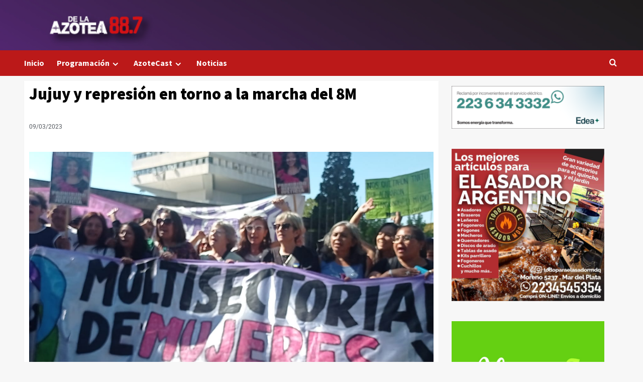

--- FILE ---
content_type: text/html; charset=UTF-8
request_url: http://www.radiodelaazotea.com.ar/destacadas/jujuy-y-represion-en-torno-a-la-marcha-del-8m/
body_size: 77265
content:
<!doctype html>
<html lang="es">

<head>
    <meta charset="UTF-8">
    <meta name="viewport" content="width=device-width, initial-scale=1">
    <link rel="profile" href="http://gmpg.org/xfn/11">
    <title>Radio De la Azotea &#x2d; Jujuy y represión en torno a la marcha del 8M</title>

<!-- The SEO Framework por Sybre Waaijer -->
<meta name="robots" content="max-snippet:-1,max-image-preview:standard,max-video-preview:-1" />
<link rel="canonical" href="http://www.radiodelaazotea.com.ar/destacadas/jujuy-y-represion-en-torno-a-la-marcha-del-8m/" />
<meta name="description" content="En &ldquo;La Revoluci&oacute;n de la Ma&ntilde;ana&rdquo; entrevistamos a Natalia Aramayo, comunicadora, prensa de la multisectorial de la mujer en Jujuy, y a Marcia Baranovsky&#8230;" />
<meta property="og:type" content="article" />
<meta property="og:locale" content="es_ES" />
<meta property="og:site_name" content="Radio De la Azotea" />
<meta property="og:title" content="Jujuy y represión en torno a la marcha del 8M" />
<meta property="og:description" content="En &ldquo;La Revoluci&oacute;n de la Ma&ntilde;ana&rdquo; entrevistamos a Natalia Aramayo, comunicadora, prensa de la multisectorial de la mujer en Jujuy, y a Marcia Baranovsky, referenta del Movimiento de mujeres de Jujuy y&#8230;" />
<meta property="og:url" content="http://www.radiodelaazotea.com.ar/destacadas/jujuy-y-represion-en-torno-a-la-marcha-del-8m/" />
<meta property="og:image" content="http://www.radiodelaazotea.com.ar/wp-content/uploads/2023/03/WhatsApp-Image-2023-03-09-at-11.22.07.jpeg" />
<meta property="og:image:width" content="1280" />
<meta property="og:image:height" content="720" />
<meta property="article:published_time" content="2023-03-09T20:00:56+00:00" />
<meta property="article:modified_time" content="2023-03-09T21:23:11+00:00" />
<meta property="article:author" content="https://www.facebook.com/de.laazotea" />
<meta property="article:publisher" content="https://www.facebook.com/de.laazotea" />
<meta name="twitter:card" content="summary_large_image" />
<meta name="twitter:site" content="@radiodelaazotea" />
<meta name="twitter:creator" content="@radiodelaazotea" />
<meta name="twitter:title" content="Jujuy y represión en torno a la marcha del 8M" />
<meta name="twitter:description" content="En &ldquo;La Revoluci&oacute;n de la Ma&ntilde;ana&rdquo; entrevistamos a Natalia Aramayo, comunicadora, prensa de la multisectorial de la mujer en Jujuy, y a Marcia Baranovsky, referenta del Movimiento de mujeres de Jujuy y&#8230;" />
<meta name="twitter:image" content="http://www.radiodelaazotea.com.ar/wp-content/uploads/2023/03/WhatsApp-Image-2023-03-09-at-11.22.07.jpeg" />
<script type="application/ld+json">{"@context":"https://schema.org","@graph":[{"@type":"WebSite","@id":"http://www.radiodelaazotea.com.ar/#/schema/WebSite","url":"http://www.radiodelaazotea.com.ar/","name":"Radio De la Azotea","description":"Comunicación Participativa","inLanguage":"es","potentialAction":{"@type":"SearchAction","target":{"@type":"EntryPoint","urlTemplate":"http://www.radiodelaazotea.com.ar/search/{search_term_string}/"},"query-input":"required name=search_term_string"},"publisher":{"@type":"Organization","@id":"http://www.radiodelaazotea.com.ar/#/schema/Organization","name":"Radio De la Azotea","url":"http://www.radiodelaazotea.com.ar/","logo":{"@type":"ImageObject","url":"http://www.radiodelaazotea.com.ar/wp-content/uploads/2015/05/cropped-favicon.png","contentUrl":"http://www.radiodelaazotea.com.ar/wp-content/uploads/2015/05/cropped-favicon.png","width":512,"height":512,"contentSize":"2883"}}},{"@type":"WebPage","@id":"http://www.radiodelaazotea.com.ar/destacadas/jujuy-y-represion-en-torno-a-la-marcha-del-8m/","url":"http://www.radiodelaazotea.com.ar/destacadas/jujuy-y-represion-en-torno-a-la-marcha-del-8m/","name":"Radio De la Azotea &#x2d; Jujuy y represión en torno a la marcha del 8M","description":"En &ldquo;La Revoluci&oacute;n de la Ma&ntilde;ana&rdquo; entrevistamos a Natalia Aramayo, comunicadora, prensa de la multisectorial de la mujer en Jujuy, y a Marcia Baranovsky&#8230;","inLanguage":"es","isPartOf":{"@id":"http://www.radiodelaazotea.com.ar/#/schema/WebSite"},"breadcrumb":{"@type":"BreadcrumbList","@id":"http://www.radiodelaazotea.com.ar/#/schema/BreadcrumbList","itemListElement":[{"@type":"ListItem","position":1,"item":"http://www.radiodelaazotea.com.ar/","name":"Radio De la Azotea"},{"@type":"ListItem","position":2,"item":"http://www.radiodelaazotea.com.ar/categoria/destacadas/","name":"Categoría: Destacadas"},{"@type":"ListItem","position":3,"name":"Jujuy y represión en torno a la marcha del 8M"}]},"potentialAction":{"@type":"ReadAction","target":"http://www.radiodelaazotea.com.ar/destacadas/jujuy-y-represion-en-torno-a-la-marcha-del-8m/"},"datePublished":"2023-03-09T20:00:56+00:00","dateModified":"2023-03-09T21:23:11+00:00","author":{"@type":"Person","@id":"http://www.radiodelaazotea.com.ar/#/schema/Person/155819cfbe0a122ab778158b78022a1a","name":"De la Azotea"}}]}</script>
<!-- / The SEO Framework por Sybre Waaijer | 5.44ms meta | 0.15ms boot -->

<link rel='dns-prefetch' href='//cdn.jsdelivr.net' />
<link rel='dns-prefetch' href='//fonts.googleapis.com' />
<link rel="alternate" type="application/rss+xml" title="Radio De La Azotea &raquo; Feed" href="http://www.radiodelaazotea.com.ar/feed/" />
<link rel="alternate" type="application/rss+xml" title="Radio De La Azotea &raquo; Feed de los comentarios" href="http://www.radiodelaazotea.com.ar/comments/feed/" />
<link rel="alternate" title="oEmbed (JSON)" type="application/json+oembed" href="http://www.radiodelaazotea.com.ar/wp-json/oembed/1.0/embed?url=http%3A%2F%2Fwww.radiodelaazotea.com.ar%2Fdestacadas%2Fjujuy-y-represion-en-torno-a-la-marcha-del-8m%2F" />
<link rel="alternate" title="oEmbed (XML)" type="text/xml+oembed" href="http://www.radiodelaazotea.com.ar/wp-json/oembed/1.0/embed?url=http%3A%2F%2Fwww.radiodelaazotea.com.ar%2Fdestacadas%2Fjujuy-y-represion-en-torno-a-la-marcha-del-8m%2F&#038;format=xml" />
<style id='wp-img-auto-sizes-contain-inline-css' type='text/css'>
img:is([sizes=auto i],[sizes^="auto," i]){contain-intrinsic-size:3000px 1500px}
/*# sourceURL=wp-img-auto-sizes-contain-inline-css */
</style>
<link rel='stylesheet' id='blockspare-frontend-block-style-css-css' href='http://www.radiodelaazotea.com.ar/wp-content/plugins/blockspare/dist/style-blocks.css?ver=6.9' type='text/css' media='all' />
<link rel='stylesheet' id='latest-posts-block-fontawesome-front-css' href='http://www.radiodelaazotea.com.ar/wp-content/plugins/latest-posts-block-lite/src/assets/fontawesome/css/all.css?ver=1733924045' type='text/css' media='all' />
<link rel='stylesheet' id='latest-posts-block-frontend-block-style-css-css' href='http://www.radiodelaazotea.com.ar/wp-content/plugins/latest-posts-block-lite/dist/blocks.style.build.css?ver=6.9' type='text/css' media='all' />
<link rel='stylesheet' id='magic-content-box-blocks-fontawesome-front-css' href='http://www.radiodelaazotea.com.ar/wp-content/plugins/magic-content-box-lite/src/assets/fontawesome/css/all.css?ver=1733924059' type='text/css' media='all' />
<link rel='stylesheet' id='magic-content-box-frontend-block-style-css-css' href='http://www.radiodelaazotea.com.ar/wp-content/plugins/magic-content-box-lite/dist/blocks.style.build.css?ver=6.9' type='text/css' media='all' />
<style id='wp-emoji-styles-inline-css' type='text/css'>

	img.wp-smiley, img.emoji {
		display: inline !important;
		border: none !important;
		box-shadow: none !important;
		height: 1em !important;
		width: 1em !important;
		margin: 0 0.07em !important;
		vertical-align: -0.1em !important;
		background: none !important;
		padding: 0 !important;
	}
/*# sourceURL=wp-emoji-styles-inline-css */
</style>
<link rel='stylesheet' id='wp-block-library-css' href='http://www.radiodelaazotea.com.ar/wp-includes/css/dist/block-library/style.min.css?ver=6.9' type='text/css' media='all' />
<style id='wp-block-audio-inline-css' type='text/css'>
.wp-block-audio{box-sizing:border-box}.wp-block-audio :where(figcaption){margin-bottom:1em;margin-top:.5em}.wp-block-audio audio{min-width:300px;width:100%}
/*# sourceURL=http://www.radiodelaazotea.com.ar/wp-includes/blocks/audio/style.min.css */
</style>
<style id='wp-block-audio-theme-inline-css' type='text/css'>
.wp-block-audio :where(figcaption){color:#555;font-size:13px;text-align:center}.is-dark-theme .wp-block-audio :where(figcaption){color:#ffffffa6}.wp-block-audio{margin:0 0 1em}
/*# sourceURL=http://www.radiodelaazotea.com.ar/wp-includes/blocks/audio/theme.min.css */
</style>
<style id='wp-block-paragraph-inline-css' type='text/css'>
.is-small-text{font-size:.875em}.is-regular-text{font-size:1em}.is-large-text{font-size:2.25em}.is-larger-text{font-size:3em}.has-drop-cap:not(:focus):first-letter{float:left;font-size:8.4em;font-style:normal;font-weight:100;line-height:.68;margin:.05em .1em 0 0;text-transform:uppercase}body.rtl .has-drop-cap:not(:focus):first-letter{float:none;margin-left:.1em}p.has-drop-cap.has-background{overflow:hidden}:root :where(p.has-background){padding:1.25em 2.375em}:where(p.has-text-color:not(.has-link-color)) a{color:inherit}p.has-text-align-left[style*="writing-mode:vertical-lr"],p.has-text-align-right[style*="writing-mode:vertical-rl"]{rotate:180deg}
/*# sourceURL=http://www.radiodelaazotea.com.ar/wp-includes/blocks/paragraph/style.min.css */
</style>
<style id='global-styles-inline-css' type='text/css'>
:root{--wp--preset--aspect-ratio--square: 1;--wp--preset--aspect-ratio--4-3: 4/3;--wp--preset--aspect-ratio--3-4: 3/4;--wp--preset--aspect-ratio--3-2: 3/2;--wp--preset--aspect-ratio--2-3: 2/3;--wp--preset--aspect-ratio--16-9: 16/9;--wp--preset--aspect-ratio--9-16: 9/16;--wp--preset--color--black: #000000;--wp--preset--color--cyan-bluish-gray: #abb8c3;--wp--preset--color--white: #ffffff;--wp--preset--color--pale-pink: #f78da7;--wp--preset--color--vivid-red: #cf2e2e;--wp--preset--color--luminous-vivid-orange: #ff6900;--wp--preset--color--luminous-vivid-amber: #fcb900;--wp--preset--color--light-green-cyan: #7bdcb5;--wp--preset--color--vivid-green-cyan: #00d084;--wp--preset--color--pale-cyan-blue: #8ed1fc;--wp--preset--color--vivid-cyan-blue: #0693e3;--wp--preset--color--vivid-purple: #9b51e0;--wp--preset--gradient--vivid-cyan-blue-to-vivid-purple: linear-gradient(135deg,rgb(6,147,227) 0%,rgb(155,81,224) 100%);--wp--preset--gradient--light-green-cyan-to-vivid-green-cyan: linear-gradient(135deg,rgb(122,220,180) 0%,rgb(0,208,130) 100%);--wp--preset--gradient--luminous-vivid-amber-to-luminous-vivid-orange: linear-gradient(135deg,rgb(252,185,0) 0%,rgb(255,105,0) 100%);--wp--preset--gradient--luminous-vivid-orange-to-vivid-red: linear-gradient(135deg,rgb(255,105,0) 0%,rgb(207,46,46) 100%);--wp--preset--gradient--very-light-gray-to-cyan-bluish-gray: linear-gradient(135deg,rgb(238,238,238) 0%,rgb(169,184,195) 100%);--wp--preset--gradient--cool-to-warm-spectrum: linear-gradient(135deg,rgb(74,234,220) 0%,rgb(151,120,209) 20%,rgb(207,42,186) 40%,rgb(238,44,130) 60%,rgb(251,105,98) 80%,rgb(254,248,76) 100%);--wp--preset--gradient--blush-light-purple: linear-gradient(135deg,rgb(255,206,236) 0%,rgb(152,150,240) 100%);--wp--preset--gradient--blush-bordeaux: linear-gradient(135deg,rgb(254,205,165) 0%,rgb(254,45,45) 50%,rgb(107,0,62) 100%);--wp--preset--gradient--luminous-dusk: linear-gradient(135deg,rgb(255,203,112) 0%,rgb(199,81,192) 50%,rgb(65,88,208) 100%);--wp--preset--gradient--pale-ocean: linear-gradient(135deg,rgb(255,245,203) 0%,rgb(182,227,212) 50%,rgb(51,167,181) 100%);--wp--preset--gradient--electric-grass: linear-gradient(135deg,rgb(202,248,128) 0%,rgb(113,206,126) 100%);--wp--preset--gradient--midnight: linear-gradient(135deg,rgb(2,3,129) 0%,rgb(40,116,252) 100%);--wp--preset--font-size--small: 13px;--wp--preset--font-size--medium: 20px;--wp--preset--font-size--large: 36px;--wp--preset--font-size--x-large: 42px;--wp--preset--spacing--20: 0.44rem;--wp--preset--spacing--30: 0.67rem;--wp--preset--spacing--40: 1rem;--wp--preset--spacing--50: 1.5rem;--wp--preset--spacing--60: 2.25rem;--wp--preset--spacing--70: 3.38rem;--wp--preset--spacing--80: 5.06rem;--wp--preset--shadow--natural: 6px 6px 9px rgba(0, 0, 0, 0.2);--wp--preset--shadow--deep: 12px 12px 50px rgba(0, 0, 0, 0.4);--wp--preset--shadow--sharp: 6px 6px 0px rgba(0, 0, 0, 0.2);--wp--preset--shadow--outlined: 6px 6px 0px -3px rgb(255, 255, 255), 6px 6px rgb(0, 0, 0);--wp--preset--shadow--crisp: 6px 6px 0px rgb(0, 0, 0);}:root { --wp--style--global--content-size: 740px;--wp--style--global--wide-size: 1200px; }:where(body) { margin: 0; }.wp-site-blocks > .alignleft { float: left; margin-right: 2em; }.wp-site-blocks > .alignright { float: right; margin-left: 2em; }.wp-site-blocks > .aligncenter { justify-content: center; margin-left: auto; margin-right: auto; }:where(.wp-site-blocks) > * { margin-block-start: 24px; margin-block-end: 0; }:where(.wp-site-blocks) > :first-child { margin-block-start: 0; }:where(.wp-site-blocks) > :last-child { margin-block-end: 0; }:root { --wp--style--block-gap: 24px; }:root :where(.is-layout-flow) > :first-child{margin-block-start: 0;}:root :where(.is-layout-flow) > :last-child{margin-block-end: 0;}:root :where(.is-layout-flow) > *{margin-block-start: 24px;margin-block-end: 0;}:root :where(.is-layout-constrained) > :first-child{margin-block-start: 0;}:root :where(.is-layout-constrained) > :last-child{margin-block-end: 0;}:root :where(.is-layout-constrained) > *{margin-block-start: 24px;margin-block-end: 0;}:root :where(.is-layout-flex){gap: 24px;}:root :where(.is-layout-grid){gap: 24px;}.is-layout-flow > .alignleft{float: left;margin-inline-start: 0;margin-inline-end: 2em;}.is-layout-flow > .alignright{float: right;margin-inline-start: 2em;margin-inline-end: 0;}.is-layout-flow > .aligncenter{margin-left: auto !important;margin-right: auto !important;}.is-layout-constrained > .alignleft{float: left;margin-inline-start: 0;margin-inline-end: 2em;}.is-layout-constrained > .alignright{float: right;margin-inline-start: 2em;margin-inline-end: 0;}.is-layout-constrained > .aligncenter{margin-left: auto !important;margin-right: auto !important;}.is-layout-constrained > :where(:not(.alignleft):not(.alignright):not(.alignfull)){max-width: var(--wp--style--global--content-size);margin-left: auto !important;margin-right: auto !important;}.is-layout-constrained > .alignwide{max-width: var(--wp--style--global--wide-size);}body .is-layout-flex{display: flex;}.is-layout-flex{flex-wrap: wrap;align-items: center;}.is-layout-flex > :is(*, div){margin: 0;}body .is-layout-grid{display: grid;}.is-layout-grid > :is(*, div){margin: 0;}body{padding-top: 0px;padding-right: 0px;padding-bottom: 0px;padding-left: 0px;}a:where(:not(.wp-element-button)){text-decoration: none;}:root :where(.wp-element-button, .wp-block-button__link){background-color: #32373c;border-width: 0;color: #fff;font-family: inherit;font-size: inherit;font-style: inherit;font-weight: inherit;letter-spacing: inherit;line-height: inherit;padding-top: calc(0.667em + 2px);padding-right: calc(1.333em + 2px);padding-bottom: calc(0.667em + 2px);padding-left: calc(1.333em + 2px);text-decoration: none;text-transform: inherit;}.has-black-color{color: var(--wp--preset--color--black) !important;}.has-cyan-bluish-gray-color{color: var(--wp--preset--color--cyan-bluish-gray) !important;}.has-white-color{color: var(--wp--preset--color--white) !important;}.has-pale-pink-color{color: var(--wp--preset--color--pale-pink) !important;}.has-vivid-red-color{color: var(--wp--preset--color--vivid-red) !important;}.has-luminous-vivid-orange-color{color: var(--wp--preset--color--luminous-vivid-orange) !important;}.has-luminous-vivid-amber-color{color: var(--wp--preset--color--luminous-vivid-amber) !important;}.has-light-green-cyan-color{color: var(--wp--preset--color--light-green-cyan) !important;}.has-vivid-green-cyan-color{color: var(--wp--preset--color--vivid-green-cyan) !important;}.has-pale-cyan-blue-color{color: var(--wp--preset--color--pale-cyan-blue) !important;}.has-vivid-cyan-blue-color{color: var(--wp--preset--color--vivid-cyan-blue) !important;}.has-vivid-purple-color{color: var(--wp--preset--color--vivid-purple) !important;}.has-black-background-color{background-color: var(--wp--preset--color--black) !important;}.has-cyan-bluish-gray-background-color{background-color: var(--wp--preset--color--cyan-bluish-gray) !important;}.has-white-background-color{background-color: var(--wp--preset--color--white) !important;}.has-pale-pink-background-color{background-color: var(--wp--preset--color--pale-pink) !important;}.has-vivid-red-background-color{background-color: var(--wp--preset--color--vivid-red) !important;}.has-luminous-vivid-orange-background-color{background-color: var(--wp--preset--color--luminous-vivid-orange) !important;}.has-luminous-vivid-amber-background-color{background-color: var(--wp--preset--color--luminous-vivid-amber) !important;}.has-light-green-cyan-background-color{background-color: var(--wp--preset--color--light-green-cyan) !important;}.has-vivid-green-cyan-background-color{background-color: var(--wp--preset--color--vivid-green-cyan) !important;}.has-pale-cyan-blue-background-color{background-color: var(--wp--preset--color--pale-cyan-blue) !important;}.has-vivid-cyan-blue-background-color{background-color: var(--wp--preset--color--vivid-cyan-blue) !important;}.has-vivid-purple-background-color{background-color: var(--wp--preset--color--vivid-purple) !important;}.has-black-border-color{border-color: var(--wp--preset--color--black) !important;}.has-cyan-bluish-gray-border-color{border-color: var(--wp--preset--color--cyan-bluish-gray) !important;}.has-white-border-color{border-color: var(--wp--preset--color--white) !important;}.has-pale-pink-border-color{border-color: var(--wp--preset--color--pale-pink) !important;}.has-vivid-red-border-color{border-color: var(--wp--preset--color--vivid-red) !important;}.has-luminous-vivid-orange-border-color{border-color: var(--wp--preset--color--luminous-vivid-orange) !important;}.has-luminous-vivid-amber-border-color{border-color: var(--wp--preset--color--luminous-vivid-amber) !important;}.has-light-green-cyan-border-color{border-color: var(--wp--preset--color--light-green-cyan) !important;}.has-vivid-green-cyan-border-color{border-color: var(--wp--preset--color--vivid-green-cyan) !important;}.has-pale-cyan-blue-border-color{border-color: var(--wp--preset--color--pale-cyan-blue) !important;}.has-vivid-cyan-blue-border-color{border-color: var(--wp--preset--color--vivid-cyan-blue) !important;}.has-vivid-purple-border-color{border-color: var(--wp--preset--color--vivid-purple) !important;}.has-vivid-cyan-blue-to-vivid-purple-gradient-background{background: var(--wp--preset--gradient--vivid-cyan-blue-to-vivid-purple) !important;}.has-light-green-cyan-to-vivid-green-cyan-gradient-background{background: var(--wp--preset--gradient--light-green-cyan-to-vivid-green-cyan) !important;}.has-luminous-vivid-amber-to-luminous-vivid-orange-gradient-background{background: var(--wp--preset--gradient--luminous-vivid-amber-to-luminous-vivid-orange) !important;}.has-luminous-vivid-orange-to-vivid-red-gradient-background{background: var(--wp--preset--gradient--luminous-vivid-orange-to-vivid-red) !important;}.has-very-light-gray-to-cyan-bluish-gray-gradient-background{background: var(--wp--preset--gradient--very-light-gray-to-cyan-bluish-gray) !important;}.has-cool-to-warm-spectrum-gradient-background{background: var(--wp--preset--gradient--cool-to-warm-spectrum) !important;}.has-blush-light-purple-gradient-background{background: var(--wp--preset--gradient--blush-light-purple) !important;}.has-blush-bordeaux-gradient-background{background: var(--wp--preset--gradient--blush-bordeaux) !important;}.has-luminous-dusk-gradient-background{background: var(--wp--preset--gradient--luminous-dusk) !important;}.has-pale-ocean-gradient-background{background: var(--wp--preset--gradient--pale-ocean) !important;}.has-electric-grass-gradient-background{background: var(--wp--preset--gradient--electric-grass) !important;}.has-midnight-gradient-background{background: var(--wp--preset--gradient--midnight) !important;}.has-small-font-size{font-size: var(--wp--preset--font-size--small) !important;}.has-medium-font-size{font-size: var(--wp--preset--font-size--medium) !important;}.has-large-font-size{font-size: var(--wp--preset--font-size--large) !important;}.has-x-large-font-size{font-size: var(--wp--preset--font-size--x-large) !important;}
/*# sourceURL=global-styles-inline-css */
</style>

<link rel='stylesheet' id='fontawesome-css' href='http://www.radiodelaazotea.com.ar/wp-content/plugins/blockspare/assets/fontawesome/css/all.css?ver=6.9' type='text/css' media='all' />
<link rel='stylesheet' id='slick-css' href='http://www.radiodelaazotea.com.ar/wp-content/plugins/blockspare/assets/slick/css/slick.css?ver=6.9' type='text/css' media='all' />
<link rel='stylesheet' id='elespare-icons-css' href='http://www.radiodelaazotea.com.ar/wp-content/plugins/elespare/assets/font/elespare-icons.css?ver=3.3.7' type='text/css' media='all' />
<link rel='stylesheet' id='elementor-icons-css' href='http://www.radiodelaazotea.com.ar/wp-content/plugins/elementor/assets/lib/eicons/css/elementor-icons.min.css?ver=5.40.0' type='text/css' media='all' />
<link rel='stylesheet' id='elementor-frontend-css' href='http://www.radiodelaazotea.com.ar/wp-content/plugins/elementor/assets/css/frontend.min.css?ver=3.29.2' type='text/css' media='all' />
<link rel='stylesheet' id='elementor-post-19573-css' href='http://www.radiodelaazotea.com.ar/wp-content/uploads/elementor/css/post-19573.css?ver=1750720320' type='text/css' media='all' />
<link rel='stylesheet' id='elespare-posts-grid-css' href='http://www.radiodelaazotea.com.ar/wp-content/plugins/elespare/dist/elespare.style.build.min.css?ver=3.3.2' type='text/css' media='all' />
<link rel='stylesheet' id='qi-addons-for-elementor-grid-style-css' href='http://www.radiodelaazotea.com.ar/wp-content/plugins/qi-addons-for-elementor/assets/css/grid.min.css?ver=1.9.1' type='text/css' media='all' />
<link rel='stylesheet' id='qi-addons-for-elementor-helper-parts-style-css' href='http://www.radiodelaazotea.com.ar/wp-content/plugins/qi-addons-for-elementor/assets/css/helper-parts.min.css?ver=1.9.1' type='text/css' media='all' />
<link rel='stylesheet' id='qi-addons-for-elementor-style-css' href='http://www.radiodelaazotea.com.ar/wp-content/plugins/qi-addons-for-elementor/assets/css/main.min.css?ver=1.9.1' type='text/css' media='all' />
<link rel='stylesheet' id='covernews-icons-css' href='http://www.radiodelaazotea.com.ar/wp-content/themes/covernews/assets/icons/style.css?ver=6.9' type='text/css' media='all' />
<link rel='stylesheet' id='bootstrap-css' href='http://www.radiodelaazotea.com.ar/wp-content/themes/covernews/assets/bootstrap/css/bootstrap.min.css?ver=6.9' type='text/css' media='all' />
<link rel='stylesheet' id='covernews-google-fonts-css' href='https://fonts.googleapis.com/css?family=Source%20Sans%20Pro:400,700|Lato:400,700&#038;subset=latin,latin-ext' type='text/css' media='all' />
<link rel='stylesheet' id='covernews-style-css' href='http://www.radiodelaazotea.com.ar/wp-content/themes/covernews/style.min.css?ver=4.7.1' type='text/css' media='all' />
<link rel='stylesheet' id='widget-heading-css' href='http://www.radiodelaazotea.com.ar/wp-content/plugins/elementor/assets/css/widget-heading.min.css?ver=3.29.2' type='text/css' media='all' />
<link rel='stylesheet' id='widget-post-info-css' href='http://www.radiodelaazotea.com.ar/wp-content/plugins/pro-elements/assets/css/widget-post-info.min.css?ver=3.29.0' type='text/css' media='all' />
<link rel='stylesheet' id='widget-icon-list-css' href='http://www.radiodelaazotea.com.ar/wp-content/plugins/elementor/assets/css/widget-icon-list.min.css?ver=3.29.2' type='text/css' media='all' />
<link rel='stylesheet' id='elementor-icons-shared-0-css' href='http://www.radiodelaazotea.com.ar/wp-content/plugins/elementor/assets/lib/font-awesome/css/fontawesome.min.css?ver=5.15.3' type='text/css' media='all' />
<link rel='stylesheet' id='elementor-icons-fa-regular-css' href='http://www.radiodelaazotea.com.ar/wp-content/plugins/elementor/assets/lib/font-awesome/css/regular.min.css?ver=5.15.3' type='text/css' media='all' />
<link rel='stylesheet' id='elementor-icons-fa-solid-css' href='http://www.radiodelaazotea.com.ar/wp-content/plugins/elementor/assets/lib/font-awesome/css/solid.min.css?ver=5.15.3' type='text/css' media='all' />
<link rel='stylesheet' id='widget-image-css' href='http://www.radiodelaazotea.com.ar/wp-content/plugins/elementor/assets/css/widget-image.min.css?ver=3.29.2' type='text/css' media='all' />
<link rel='stylesheet' id='widget-divider-css' href='http://www.radiodelaazotea.com.ar/wp-content/plugins/elementor/assets/css/widget-divider.min.css?ver=3.29.2' type='text/css' media='all' />
<link rel='stylesheet' id='widget-post-navigation-css' href='http://www.radiodelaazotea.com.ar/wp-content/plugins/pro-elements/assets/css/widget-post-navigation.min.css?ver=3.29.0' type='text/css' media='all' />
<link rel='stylesheet' id='elementor-post-29012-css' href='http://www.radiodelaazotea.com.ar/wp-content/uploads/elementor/css/post-29012.css?ver=1765565581' type='text/css' media='all' />
<link rel='stylesheet' id='swiper-css' href='http://www.radiodelaazotea.com.ar/wp-content/plugins/qi-addons-for-elementor/assets/plugins/swiper/8.4.5/swiper.min.css?ver=8.4.5' type='text/css' media='all' />
<link rel='stylesheet' id='elementor-gf-local-roboto-css' href='http://www.radiodelaazotea.com.ar/wp-content/uploads/elementor/google-fonts/css/roboto.css?ver=1746467150' type='text/css' media='all' />
<link rel='stylesheet' id='elementor-gf-local-robotoslab-css' href='http://www.radiodelaazotea.com.ar/wp-content/uploads/elementor/google-fonts/css/robotoslab.css?ver=1746467156' type='text/css' media='all' />
<link rel='stylesheet' id='elementor-gf-local-sourcesanspro-css' href='http://www.radiodelaazotea.com.ar/wp-content/uploads/elementor/google-fonts/css/sourcesanspro.css?ver=1746467162' type='text/css' media='all' />
<!--n2css--><script type="text/javascript" src="http://www.radiodelaazotea.com.ar/wp-includes/js/jquery/jquery.min.js?ver=3.7.1" id="jquery-core-js"></script>
<script type="text/javascript" src="http://www.radiodelaazotea.com.ar/wp-includes/js/jquery/jquery-migrate.min.js?ver=3.4.1" id="jquery-migrate-js"></script>
<script type="text/javascript" src="http://www.radiodelaazotea.com.ar/wp-content/plugins/blockspare/assets/js/countup/waypoints.min.js?ver=6.9" id="waypoint-js"></script>
<script type="text/javascript" src="http://www.radiodelaazotea.com.ar/wp-content/plugins/blockspare/assets/js/countup/jquery.counterup.min.js?ver=1" id="countup-js"></script>
<link rel="https://api.w.org/" href="http://www.radiodelaazotea.com.ar/wp-json/" /><link rel="alternate" title="JSON" type="application/json" href="http://www.radiodelaazotea.com.ar/wp-json/wp/v2/posts/25094" /><link rel="EditURI" type="application/rsd+xml" title="RSD" href="http://www.radiodelaazotea.com.ar/xmlrpc.php?rsd" />
<script type="text/javascript">//<![CDATA[
  function external_links_in_new_windows_loop() {
    if (!document.links) {
      document.links = document.getElementsByTagName('a');
    }
    var change_link = false;
    var force = '';
    var ignore = '';

    for (var t=0; t<document.links.length; t++) {
      var all_links = document.links[t];
      change_link = false;
      
      if(document.links[t].hasAttribute('onClick') == false) {
        // forced if the address starts with http (or also https), but does not link to the current domain
        if(all_links.href.search(/^http/) != -1 && all_links.href.search('www.radiodelaazotea.com.ar') == -1 && all_links.href.search(/^#/) == -1) {
          // console.log('Changed ' + all_links.href);
          change_link = true;
        }
          
        if(force != '' && all_links.href.search(force) != -1) {
          // forced
          // console.log('force ' + all_links.href);
          change_link = true;
        }
        
        if(ignore != '' && all_links.href.search(ignore) != -1) {
          // console.log('ignore ' + all_links.href);
          // ignored
          change_link = false;
        }

        if(change_link == true) {
          // console.log('Changed ' + all_links.href);
          document.links[t].setAttribute('onClick', 'javascript:window.open(\'' + all_links.href.replace(/'/g, '') + '\', \'_blank\', \'noopener\'); return false;');
          document.links[t].removeAttribute('target');
        }
      }
    }
  }
  
  // Load
  function external_links_in_new_windows_load(func)
  {  
    var oldonload = window.onload;
    if (typeof window.onload != 'function'){
      window.onload = func;
    } else {
      window.onload = function(){
        oldonload();
        func();
      }
    }
  }

  external_links_in_new_windows_load(external_links_in_new_windows_loop);
  //]]></script>

<meta name="generator" content="Elementor 3.29.2; features: additional_custom_breakpoints, e_local_google_fonts; settings: css_print_method-external, google_font-enabled, font_display-auto">
			<style>
				.e-con.e-parent:nth-of-type(n+4):not(.e-lazyloaded):not(.e-no-lazyload),
				.e-con.e-parent:nth-of-type(n+4):not(.e-lazyloaded):not(.e-no-lazyload) * {
					background-image: none !important;
				}
				@media screen and (max-height: 1024px) {
					.e-con.e-parent:nth-of-type(n+3):not(.e-lazyloaded):not(.e-no-lazyload),
					.e-con.e-parent:nth-of-type(n+3):not(.e-lazyloaded):not(.e-no-lazyload) * {
						background-image: none !important;
					}
				}
				@media screen and (max-height: 640px) {
					.e-con.e-parent:nth-of-type(n+2):not(.e-lazyloaded):not(.e-no-lazyload),
					.e-con.e-parent:nth-of-type(n+2):not(.e-lazyloaded):not(.e-no-lazyload) * {
						background-image: none !important;
					}
				}
			</style>
			        <style type="text/css">
                        body .masthead-banner.data-bg:before {
                background: rgba(0,0,0,0);
            }
                        .site-title,
            .site-description {
                position: absolute;
                clip: rect(1px, 1px, 1px, 1px);
                display: none;
            }

                    .elementor-template-full-width .elementor-section.elementor-section-full_width > .elementor-container,
        .elementor-template-full-width .elementor-section.elementor-section-boxed > .elementor-container{
            max-width: 1200px;
        }
        @media (min-width: 1600px){
            .elementor-template-full-width .elementor-section.elementor-section-full_width > .elementor-container,
            .elementor-template-full-width .elementor-section.elementor-section-boxed > .elementor-container{
                max-width: 1600px;
            }
        }
        
        .align-content-left .elementor-section-stretched,
        .align-content-right .elementor-section-stretched {
            max-width: 100%;
            left: 0 !important;
        }


        </style>
        <link rel="icon" href="http://www.radiodelaazotea.com.ar/wp-content/uploads/2015/05/cropped-favicon-32x32.png" sizes="32x32" />
<link rel="icon" href="http://www.radiodelaazotea.com.ar/wp-content/uploads/2015/05/cropped-favicon-192x192.png" sizes="192x192" />
<link rel="apple-touch-icon" href="http://www.radiodelaazotea.com.ar/wp-content/uploads/2015/05/cropped-favicon-180x180.png" />
<meta name="msapplication-TileImage" content="http://www.radiodelaazotea.com.ar/wp-content/uploads/2015/05/cropped-favicon-270x270.png" />
		<style type="text/css" id="wp-custom-css">
			.site-info {
	display: none;
}		</style>
		</head>

<body class="wp-singular post-template-default single single-post postid-25094 single-format-standard wp-embed-responsive wp-theme-covernews eio-default qodef-qi--no-touch qi-addons-for-elementor-1.9.1 default-content-layout scrollup-sticky-header aft-sticky-header default aft-container-default aft-main-banner-slider-editors-picks-trending single-content-mode-default header-image-default align-content-left aft-and elementor-default elementor-template-full-width elementor-kit-19573 elementor-page-29012 modula-best-grid-gallery">
    
    
    <div id="page" class="site">
        <a class="skip-link screen-reader-text" href="#content">Saltar al contenido</a>

        <div class="header-layout-1">
        <header id="masthead" class="site-header">
                <div class="masthead-banner data-bg" data-background="http://www.radiodelaazotea.com.ar/wp-content/uploads/2023/08/BANNER-WEB-2-1.jpg">
            <div class="container">
                <div class="row">
                    <div class="col-md-4">
                        <div class="site-branding">
                                                            <p class="site-title font-family-1">
                                    <a href="http://www.radiodelaazotea.com.ar/" rel="home">Radio De La Azotea</a>
                                </p>
                            
                                                            <p class="site-description">Comunicación Participativa</p>
                                                    </div>
                    </div>
                    <div class="col-md-8">
                                    <div class="banner-promotions-wrapper">
                                    <div class="promotion-section">
                        <a href="http://www.radiodelaazotea.com.ar/player/" target="_blank">
                                                    </a>
                    </div>
                                
            </div>
            <!-- Trending line END -->
                                </div>
                </div>
            </div>
        </div>
        <nav id="site-navigation" class="main-navigation">
            <div class="container">
                <div class="row">
                    <div class="kol-12">
                        <div class="navigation-container">

                            <div class="main-navigation-container-items-wrapper">

                                <span class="toggle-menu" aria-controls="primary-menu" aria-expanded="false">
                                    <a href="javascript:void(0)" class="aft-void-menu">
                                        <span class="screen-reader-text">Menú primario</span>
                                        <i class="ham"></i>
                                    </a>
                                </span>
                                <span class="af-mobile-site-title-wrap">
                                                                        <p class="site-title font-family-1">
                                        <a href="http://www.radiodelaazotea.com.ar/" rel="home">Radio De La Azotea</a>
                                    </p>
                                </span>
                                <div class="menu main-menu"><ul id="primary-menu" class="menu"><li id="menu-item-28891" class="menu-item menu-item-type-post_type menu-item-object-page menu-item-home menu-item-28891"><a href="http://www.radiodelaazotea.com.ar/">Inicio</a></li>
<li id="menu-item-29216" class="menu-item menu-item-type-custom menu-item-object-custom menu-item-has-children menu-item-29216"><a href="#">Programación</a>
<ul class="sub-menu">
	<li id="menu-item-29221" class="menu-item menu-item-type-post_type menu-item-object-page menu-item-29221"><a href="http://www.radiodelaazotea.com.ar/programacion/">Grilla</a></li>
	<li id="menu-item-29226" class="menu-item menu-item-type-post_type menu-item-object-page menu-item-29226"><a href="http://www.radiodelaazotea.com.ar/programas/">Programas</a></li>
</ul>
</li>
<li id="menu-item-18889" class="menu-item menu-item-type-post_type menu-item-object-page menu-item-has-children menu-item-18889"><a href="http://www.radiodelaazotea.com.ar/azotecast/">AzoteCast</a>
<ul class="sub-menu">
	<li id="menu-item-20105" class="menu-item menu-item-type-post_type menu-item-object-page menu-item-20105"><a href="http://www.radiodelaazotea.com.ar/azotecast/identidad/">En búsqueda de los abrazos no dados</a></li>
	<li id="menu-item-35159" class="menu-item menu-item-type-post_type menu-item-object-page menu-item-35159"><a href="http://www.radiodelaazotea.com.ar/azotecast/malvinas/">Una nueva Mirada sobre Malvinas</a></li>
	<li id="menu-item-18893" class="menu-item menu-item-type-post_type menu-item-object-page menu-item-18893"><a href="http://www.radiodelaazotea.com.ar/azotecast/informe-sobrevivientes/">Informe: Sobrevivientes</a></li>
	<li id="menu-item-18896" class="menu-item menu-item-type-post_type menu-item-object-page menu-item-18896"><a href="http://www.radiodelaazotea.com.ar/azotecast/intrusos-ciencia/">Intrusos en la Ciencia</a></li>
	<li id="menu-item-21878" class="menu-item menu-item-type-post_type menu-item-object-page menu-item-has-children menu-item-21878"><a href="http://www.radiodelaazotea.com.ar/azotecast/mesa-ganadora/">La Mesa Ganadora</a>
	<ul class="sub-menu">
		<li id="menu-item-26931" class="menu-item menu-item-type-post_type menu-item-object-page menu-item-26931"><a href="http://www.radiodelaazotea.com.ar/azotecast/mesa-ganadora/presentaciones/">Presentaciones</a></li>
		<li id="menu-item-26938" class="menu-item menu-item-type-post_type menu-item-object-page menu-item-26938"><a href="http://www.radiodelaazotea.com.ar/azotecast/mesa-ganadora/entrevistas/">Entrevistas «La Mesa ganadora»</a></li>
		<li id="menu-item-26939" class="menu-item menu-item-type-post_type menu-item-object-page menu-item-26939"><a href="http://www.radiodelaazotea.com.ar/azotecast/mesa-ganadora/bloques-tematicos/">Bloques temáticos</a></li>
		<li id="menu-item-26992" class="menu-item menu-item-type-post_type menu-item-object-page menu-item-26992"><a href="http://www.radiodelaazotea.com.ar/azotecast/mesa-ganadora/spots-radiales/">Spots radiales La Mesa ganadora</a></li>
		<li id="menu-item-27038" class="menu-item menu-item-type-post_type menu-item-object-page menu-item-27038"><a href="http://www.radiodelaazotea.com.ar/azotecast/mesa-ganadora/ficciones-efectos-de-sonido-y-radioteatros/">Ficciones, efectos de sonido y radioteatros</a></li>
	</ul>
</li>
	<li id="menu-item-18894" class="menu-item menu-item-type-post_type menu-item-object-page menu-item-18894"><a href="http://www.radiodelaazotea.com.ar/azotecast/movilidad-urbana/">Movilidad urbana</a></li>
	<li id="menu-item-18933" class="menu-item menu-item-type-post_type menu-item-object-page menu-item-18933"><a href="http://www.radiodelaazotea.com.ar/azotecast/panoptico/">Panóptico</a></li>
	<li id="menu-item-18895" class="menu-item menu-item-type-post_type menu-item-object-page menu-item-18895"><a href="http://www.radiodelaazotea.com.ar/azotecast/radio-encastre/">Radio Encastre</a></li>
	<li id="menu-item-35160" class="menu-item menu-item-type-post_type menu-item-object-page menu-item-35160"><a href="http://www.radiodelaazotea.com.ar/azotecast/territorios-posibles-cuarentena/">Territorios posibles en cuarentena</a></li>
</ul>
</li>
<li id="menu-item-28889" class="menu-item menu-item-type-post_type menu-item-object-page current_page_parent menu-item-28889"><a href="http://www.radiodelaazotea.com.ar/noticias/">Noticias</a></li>
</ul></div>                            </div>
                            <div class="cart-search">

                                <div class="af-search-wrap">
                                    <div class="search-overlay">
                                        <a href="#" title="Search" class="search-icon">
                                            <i class="fa fa-search"></i>
                                        </a>
                                        <div class="af-search-form">
                                            <form role="search" method="get" class="search-form" action="http://www.radiodelaazotea.com.ar/">
				<label>
					<span class="screen-reader-text">Buscar:</span>
					<input type="search" class="search-field" placeholder="Buscar &hellip;" value="" name="s" />
				</label>
				<input type="submit" class="search-submit" value="Buscar" />
			</form>                                        </div>
                                    </div>
                                </div>
                            </div>


                        </div>
                    </div>
                </div>
            </div>
        </nav>
    </header>
</div>

        
            <div id="content" class="container">
                        		<div data-elementor-type="single-post" data-elementor-id="29012" class="elementor elementor-29012 elementor-location-single post-25094 post type-post status-publish format-standard has-post-thumbnail hentry category-destacadas category-entrevistas tag-la-revolucion-de-la-manana" data-elementor-post-type="elementor_library">
					<section class="elementor-section elementor-top-section elementor-element elementor-element-7184ecb elementor-section-boxed elementor-section-height-default elementor-section-height-default" data-id="7184ecb" data-element_type="section">
						<div class="elementor-container elementor-column-gap-default">
					<div class="elementor-column elementor-col-66 elementor-top-column elementor-element elementor-element-c09b585" data-id="c09b585" data-element_type="column" data-settings="{&quot;background_background&quot;:&quot;classic&quot;}">
			<div class="elementor-widget-wrap elementor-element-populated">
						<div class="elementor-element elementor-element-b3c2205 elementor-widget elementor-widget-theme-post-title elementor-page-title elementor-widget-heading" data-id="b3c2205" data-element_type="widget" data-widget_type="theme-post-title.default">
				<div class="elementor-widget-container">
					<h1 class="elementor-heading-title elementor-size-default">Jujuy y represión en torno a la marcha del 8M</h1>				</div>
				</div>
				<div class="elementor-element elementor-element-7586037 elementor-widget elementor-widget-post-info" data-id="7586037" data-element_type="widget" data-widget_type="post-info.default">
				<div class="elementor-widget-container">
							<ul class="elementor-inline-items elementor-icon-list-items elementor-post-info">
								<li class="elementor-icon-list-item elementor-repeater-item-8b20e51 elementor-inline-item" itemprop="datePublished">
													<span class="elementor-icon-list-text elementor-post-info__item elementor-post-info__item--type-date">
										<time>09/03/2023</time>					</span>
								</li>
				</ul>
						</div>
				</div>
				<div class="elementor-element elementor-element-05992f4 elementor-widget elementor-widget-theme-post-featured-image elementor-widget-image" data-id="05992f4" data-element_type="widget" data-widget_type="theme-post-featured-image.default">
				<div class="elementor-widget-container">
															<img fetchpriority="high" width="1280" height="720" src="http://www.radiodelaazotea.com.ar/wp-content/uploads/2023/03/WhatsApp-Image-2023-03-09-at-11.22.07.jpeg" class="attachment-2048x2048 size-2048x2048 wp-image-25119" alt="" srcset="http://www.radiodelaazotea.com.ar/wp-content/uploads/2023/03/WhatsApp-Image-2023-03-09-at-11.22.07.jpeg 1280w, http://www.radiodelaazotea.com.ar/wp-content/uploads/2023/03/WhatsApp-Image-2023-03-09-at-11.22.07-640x360.jpeg 640w, http://www.radiodelaazotea.com.ar/wp-content/uploads/2023/03/WhatsApp-Image-2023-03-09-at-11.22.07-1080x608.jpeg 1080w, http://www.radiodelaazotea.com.ar/wp-content/uploads/2023/03/WhatsApp-Image-2023-03-09-at-11.22.07-768x432.jpeg 768w, http://www.radiodelaazotea.com.ar/wp-content/uploads/2023/03/WhatsApp-Image-2023-03-09-at-11.22.07-1024x576.jpeg 1024w" sizes="(max-width: 1280px) 100vw, 1280px" />															</div>
				</div>
				<div class="elementor-element elementor-element-146496b elementor-widget elementor-widget-theme-post-content" data-id="146496b" data-element_type="widget" data-widget_type="theme-post-content.default">
				<div class="elementor-widget-container">
					
<p>En<strong> “La Revolución de la Mañana”</strong> entrevistamos a <em><strong>Natalia Aramayo</strong></em>, comunicadora, prensa de la multisectorial de la mujer en Jujuy, y a<strong><em> Marcia Baranovsky</em></strong>, referenta del Movimiento de mujeres de Jujuy y presidenta de la fundación Siglo XX.</p>



<span id="more-25094"></span>



<p>Desde que llegaron a la concentración sabían que algo andaba mal, el desplazamiento de la policia era excesivo e inmediatamente comenzaron a amedrentar a las sonidistas. En un primer momento no las dejaron marchar, pero cuando lograron romper el cerco y avanzaron hasta plaza Belgrano se encontraron con más policías, incluyendo la montada, que tenían cascos, perros, y mucho despliegue innecesario para esta fecha.</p>



<p>Según Marcia, “<em><strong>fue un operativo perfectamente orquestado desde las altas esferas, en campaña política para amedrentar y sacar a las mujeres de la calle. Hubo una provocación en la que pusieron a mujeres policías contra mujeres”</strong></em>.</p>



<figure class="wp-block-audio"><audio controls src="https://www.radiodelaazotea.com.ar/wp-content/uploads/2023/03/jujuy-9-3.mp3"></audio></figure>



<p>Podes escuchar <strong>La Revolución de la Mañana</strong>, de Lunes a Viernes de 9 a 13 hs</p>
				</div>
				</div>
					</div>
		</div>
				<div class="elementor-column elementor-col-33 elementor-top-column elementor-element elementor-element-e05bd48" data-id="e05bd48" data-element_type="column">
			<div class="elementor-widget-wrap elementor-element-populated">
						<div class="elementor-element elementor-element-b2c8599 elementor-widget elementor-widget-image" data-id="b2c8599" data-element_type="widget" data-widget_type="image.default">
				<div class="elementor-widget-container">
																<a href="https://www.edeaweb.com.ar/" target="_blank">
							<img width="640" height="180" src="http://www.radiodelaazotea.com.ar/wp-content/uploads/2025/03/Banner-Edea-WA-Reclamos-800x225-1.png" class="attachment-large size-large wp-image-35086" alt="" srcset="http://www.radiodelaazotea.com.ar/wp-content/uploads/2025/03/Banner-Edea-WA-Reclamos-800x225-1.png 800w, http://www.radiodelaazotea.com.ar/wp-content/uploads/2025/03/Banner-Edea-WA-Reclamos-800x225-1-640x180.png 640w, http://www.radiodelaazotea.com.ar/wp-content/uploads/2025/03/Banner-Edea-WA-Reclamos-800x225-1-768x216.png 768w" sizes="(max-width: 640px) 100vw, 640px" />								</a>
															</div>
				</div>
				<div class="elementor-element elementor-element-fa7f2ef elementor-widget elementor-widget-image" data-id="fa7f2ef" data-element_type="widget" data-widget_type="image.default">
				<div class="elementor-widget-container">
																<a href="https://wa.link/127cgu" target="_blank">
							<img width="640" height="640" src="http://www.radiodelaazotea.com.ar/wp-content/uploads/2025/04/nuevo-asador-1080x1080.jpeg" class="attachment-large size-large wp-image-35276" alt="" srcset="http://www.radiodelaazotea.com.ar/wp-content/uploads/2025/04/nuevo-asador-1080x1080.jpeg 1080w, http://www.radiodelaazotea.com.ar/wp-content/uploads/2025/04/nuevo-asador-640x640.jpeg 640w, http://www.radiodelaazotea.com.ar/wp-content/uploads/2025/04/nuevo-asador-300x300.jpeg 300w, http://www.radiodelaazotea.com.ar/wp-content/uploads/2025/04/nuevo-asador-768x768.jpeg 768w, http://www.radiodelaazotea.com.ar/wp-content/uploads/2025/04/nuevo-asador-1024x1024.jpeg 1024w, http://www.radiodelaazotea.com.ar/wp-content/uploads/2025/04/nuevo-asador-650x650.jpeg 650w, http://www.radiodelaazotea.com.ar/wp-content/uploads/2025/04/nuevo-asador.jpeg 1182w" sizes="(max-width: 640px) 100vw, 640px" />								</a>
															</div>
				</div>
				<div class="elementor-element elementor-element-e97efa7 elementor-widget elementor-widget-image" data-id="e97efa7" data-element_type="widget" data-widget_type="image.default">
				<div class="elementor-widget-container">
																<a href="https://www.instagram.com/almacen.utt.mdp/" target="_blank">
							<img loading="lazy" width="640" height="611" src="http://www.radiodelaazotea.com.ar/wp-content/uploads/2023/07/ALMA-UTT-979-X-935.jpg" class="attachment-large size-large wp-image-27814" alt="" srcset="http://www.radiodelaazotea.com.ar/wp-content/uploads/2023/07/ALMA-UTT-979-X-935.jpg 979w, http://www.radiodelaazotea.com.ar/wp-content/uploads/2023/07/ALMA-UTT-979-X-935-640x611.jpg 640w, http://www.radiodelaazotea.com.ar/wp-content/uploads/2023/07/ALMA-UTT-979-X-935-768x733.jpg 768w" sizes="(max-width: 640px) 100vw, 640px" />								</a>
															</div>
				</div>
				<div class="elementor-element elementor-element-25c625d elementor-widget elementor-widget-image" data-id="25c625d" data-element_type="widget" data-widget_type="image.default">
				<div class="elementor-widget-container">
																<a href="https://estudiorawson.com.ar/" target="_blank">
							<img loading="lazy" width="310" height="255" src="http://www.radiodelaazotea.com.ar/wp-content/uploads/2024/10/banner-rawson_2.webp" class="attachment-2048x2048 size-2048x2048 wp-image-34378" alt="" />								</a>
															</div>
				</div>
				<div class="elementor-element elementor-element-9a1f844 elementor-widget elementor-widget-image" data-id="9a1f844" data-element_type="widget" data-widget_type="image.default">
				<div class="elementor-widget-container">
																<a href="https://concertaciontoas.org/" target="_blank">
							<img loading="lazy" width="640" height="640" src="http://www.radiodelaazotea.com.ar/wp-content/uploads/2025/07/WhatsApp-Video-2025-07-15-at-7.55.37-PM-1.gif" class="attachment-large size-large wp-image-35604" alt="" />								</a>
															</div>
				</div>
				<div class="elementor-element elementor-element-c9f6724 elementor-widget elementor-widget-image" data-id="c9f6724" data-element_type="widget" data-widget_type="image.default">
				<div class="elementor-widget-container">
																<a href="https://www.instagram.com/napolesmardelplata/" target="_blank">
							<img loading="lazy" width="640" height="611" src="http://www.radiodelaazotea.com.ar/wp-content/uploads/2023/07/NAPOLES-979-X-935.jpg" class="attachment-large size-large wp-image-27811" alt="" srcset="http://www.radiodelaazotea.com.ar/wp-content/uploads/2023/07/NAPOLES-979-X-935.jpg 979w, http://www.radiodelaazotea.com.ar/wp-content/uploads/2023/07/NAPOLES-979-X-935-640x611.jpg 640w, http://www.radiodelaazotea.com.ar/wp-content/uploads/2023/07/NAPOLES-979-X-935-768x733.jpg 768w" sizes="(max-width: 640px) 100vw, 640px" />								</a>
															</div>
				</div>
				<div class="elementor-element elementor-element-d9d6e84 elementor-widget elementor-widget-image" data-id="d9d6e84" data-element_type="widget" data-widget_type="image.default">
				<div class="elementor-widget-container">
															<img loading="lazy" width="640" height="640" src="http://www.radiodelaazotea.com.ar/wp-content/uploads/2024/03/Feed-Publicita-1_Mesa-de-trabajo-1-1080x1080.jpg" class="attachment-large size-large wp-image-31963" alt="" srcset="http://www.radiodelaazotea.com.ar/wp-content/uploads/2024/03/Feed-Publicita-1_Mesa-de-trabajo-1-1080x1080.jpg 1080w, http://www.radiodelaazotea.com.ar/wp-content/uploads/2024/03/Feed-Publicita-1_Mesa-de-trabajo-1-640x640.jpg 640w, http://www.radiodelaazotea.com.ar/wp-content/uploads/2024/03/Feed-Publicita-1_Mesa-de-trabajo-1-300x300.jpg 300w, http://www.radiodelaazotea.com.ar/wp-content/uploads/2024/03/Feed-Publicita-1_Mesa-de-trabajo-1-768x768.jpg 768w, http://www.radiodelaazotea.com.ar/wp-content/uploads/2024/03/Feed-Publicita-1_Mesa-de-trabajo-1-1536x1536.jpg 1536w, http://www.radiodelaazotea.com.ar/wp-content/uploads/2024/03/Feed-Publicita-1_Mesa-de-trabajo-1-2048x2048.jpg 2048w, http://www.radiodelaazotea.com.ar/wp-content/uploads/2024/03/Feed-Publicita-1_Mesa-de-trabajo-1-1024x1024.jpg 1024w, http://www.radiodelaazotea.com.ar/wp-content/uploads/2024/03/Feed-Publicita-1_Mesa-de-trabajo-1-650x650.jpg 650w, http://www.radiodelaazotea.com.ar/wp-content/uploads/2024/03/Feed-Publicita-1_Mesa-de-trabajo-1-1300x1300.jpg 1300w" sizes="(max-width: 640px) 100vw, 640px" />															</div>
				</div>
				<div class="elementor-element elementor-element-284e7fe elementor-widget elementor-widget-image" data-id="284e7fe" data-element_type="widget" data-widget_type="image.default">
				<div class="elementor-widget-container">
																<a href="https://www.citecus.com/" target="_blank">
							<img loading="lazy" width="640" height="640" src="http://www.radiodelaazotea.com.ar/wp-content/uploads/2023/08/citecus.jpeg" class="attachment-large size-large wp-image-28998" alt="" srcset="http://www.radiodelaazotea.com.ar/wp-content/uploads/2023/08/citecus.jpeg 1080w, http://www.radiodelaazotea.com.ar/wp-content/uploads/2023/08/citecus-640x640.jpeg 640w, http://www.radiodelaazotea.com.ar/wp-content/uploads/2023/08/citecus-300x300.jpeg 300w, http://www.radiodelaazotea.com.ar/wp-content/uploads/2023/08/citecus-768x768.jpeg 768w, http://www.radiodelaazotea.com.ar/wp-content/uploads/2023/08/citecus-1024x1024.jpeg 1024w" sizes="(max-width: 640px) 100vw, 640px" />								</a>
															</div>
				</div>
				<div class="elementor-element elementor-element-8e32e77 elementor-widget elementor-widget-image" data-id="8e32e77" data-element_type="widget" data-widget_type="image.default">
				<div class="elementor-widget-container">
																<a href="https://www.radiodelaazotea.com.ar/contactanos/" target="_blank">
							<img loading="lazy" width="640" height="375" src="http://www.radiodelaazotea.com.ar/wp-content/uploads/2023/07/COMUNICATE-1024-X-600.jpg" class="attachment-large size-large wp-image-27813" alt="" srcset="http://www.radiodelaazotea.com.ar/wp-content/uploads/2023/07/COMUNICATE-1024-X-600.jpg 1024w, http://www.radiodelaazotea.com.ar/wp-content/uploads/2023/07/COMUNICATE-1024-X-600-640x375.jpg 640w, http://www.radiodelaazotea.com.ar/wp-content/uploads/2023/07/COMUNICATE-1024-X-600-768x450.jpg 768w" sizes="(max-width: 640px) 100vw, 640px" />								</a>
															</div>
				</div>
					</div>
		</div>
					</div>
		</section>
				<section class="elementor-section elementor-top-section elementor-element elementor-element-ea29b64 elementor-section-boxed elementor-section-height-default elementor-section-height-default" data-id="ea29b64" data-element_type="section">
						<div class="elementor-container elementor-column-gap-default">
					<div class="elementor-column elementor-col-100 elementor-top-column elementor-element elementor-element-8fb9db4" data-id="8fb9db4" data-element_type="column">
			<div class="elementor-widget-wrap elementor-element-populated">
						<div class="elementor-element elementor-element-1b29626 elementor-widget-divider--view-line elementor-widget elementor-widget-divider" data-id="1b29626" data-element_type="widget" data-widget_type="divider.default">
				<div class="elementor-widget-container">
							<div class="elementor-divider">
			<span class="elementor-divider-separator">
						</span>
		</div>
						</div>
				</div>
				<div class="elementor-element elementor-element-ada467c elementor-widget elementor-widget-image" data-id="ada467c" data-element_type="widget" data-widget_type="image.default">
				<div class="elementor-widget-container">
																<a href="https://tecito.app/delaazotea" target="_blank">
							<img loading="lazy" width="1536" height="384" src="http://www.radiodelaazotea.com.ar/wp-content/uploads/2024/06/Largo-cafecito-1-1536x384.jpg" class="attachment-1536x1536 size-1536x1536 wp-image-33206" alt="" srcset="http://www.radiodelaazotea.com.ar/wp-content/uploads/2024/06/Largo-cafecito-1-1536x384.jpg 1536w, http://www.radiodelaazotea.com.ar/wp-content/uploads/2024/06/Largo-cafecito-1-640x160.jpg 640w, http://www.radiodelaazotea.com.ar/wp-content/uploads/2024/06/Largo-cafecito-1-1080x270.jpg 1080w, http://www.radiodelaazotea.com.ar/wp-content/uploads/2024/06/Largo-cafecito-1-768x192.jpg 768w, http://www.radiodelaazotea.com.ar/wp-content/uploads/2024/06/Largo-cafecito-1-2048x512.jpg 2048w, http://www.radiodelaazotea.com.ar/wp-content/uploads/2024/06/Largo-cafecito-1-1024x256.jpg 1024w" sizes="(max-width: 1536px) 100vw, 1536px" />								</a>
															</div>
				</div>
				<div class="elementor-element elementor-element-5b103d9 elementor-post-navigation-borders-yes elementor-widget elementor-widget-post-navigation" data-id="5b103d9" data-element_type="widget" data-widget_type="post-navigation.default">
				<div class="elementor-widget-container">
							<div class="elementor-post-navigation">
			<div class="elementor-post-navigation__prev elementor-post-navigation__link">
				<a href="http://www.radiodelaazotea.com.ar/noticias/porque-el-9-de-marzo-es-el-dia-del-rinon/" rel="prev"><span class="post-navigation__arrow-wrapper post-navigation__arrow-prev"><i class="fa fa-angle-left" aria-hidden="true"></i><span class="elementor-screen-only">Prev</span></span><span class="elementor-post-navigation__link__prev"><span class="post-navigation__prev--label">Anterior</span><span class="post-navigation__prev--title"><strong><em>Porque el 9 de Marzo es el día del riñón?</em></strong></span></span></a>			</div>
							<div class="elementor-post-navigation__separator-wrapper">
					<div class="elementor-post-navigation__separator"></div>
				</div>
						<div class="elementor-post-navigation__next elementor-post-navigation__link">
				<a href="http://www.radiodelaazotea.com.ar/locales/25099/" rel="next"><span class="elementor-post-navigation__link__next"><span class="post-navigation__next--label">Siguiente</span><span class="post-navigation__next--title">La Marrón sigue reclamando el nombramiento de los cargos definitivos para los y las auxiliares</span></span><span class="post-navigation__arrow-wrapper post-navigation__arrow-next"><i class="fa fa-angle-right" aria-hidden="true"></i><span class="elementor-screen-only">Next</span></span></a>			</div>
		</div>
						</div>
				</div>
					</div>
		</div>
					</div>
		</section>
				</div>
		
</div>


<footer class="site-footer">
            <div class="primary-footer">
        <div class="container">
            <div class="row">
                <div class="col-sm-12">
                    <div class="row">
                                                            <div class="primary-footer-area footer-first-widgets-section col-md-4 col-sm-12">
                                    <section class="widget-area">
                                            <div id="block-153" class="widget covernews-widget widget_block">
<div class="wp-block-blockspare-blockspare-social-links blockspare-00934c6d-a1e2-4 blockspare-socaillink-block bs-hover-style-7 blockspare-sociallinks-center" blockspare-animation=""><style>.blockspare-00934c6d-a1e2-4 .blockspare-social-wrapper{text-align:center;margin-top:30px;margin-right:0px;margin-bottom:30px;margin-left:0px}</style><div class="blockspare-social-wrapper"><ul class="blockspare-social-links blockspare-default-official-color blockspare-social-icon-square blockspare-social-icon-small blockspare-icon-only blockspare-social-icon-solid blockspare-social-links-horizontal"><li class="blockspare-hover-item"><a href="https://www.facebook.com/de.laazotea" class="" target="_blank" rel="noopener noreferrer"><span class="blockspare-social-icons"><i class="fab fa-facebook-f"></i> <span class="screen-reader-text">Facebook</span></span></a></li><li class="blockspare-hover-item"><a href="https://twitter.com/radiodelaazotea" class="" target="_blank" rel="noopener noreferrer"><span class="blockspare-social-icons"><i class="fab fa-twitter"></i><span class="screen-reader-text">Twitter</span></span></a></li><li class="blockspare-hover-item"><a href="https://www.instagram.com/radiodelaazotea/" class="" target="_blank" rel="noopener noreferrer"><span class="blockspare-social-icons"><i class="fab fa-instagram"></i><span class="screen-reader-text">Instagram</span></span></a></li><li class="blockspare-hover-item"><a href="https://www.youtube.com/@FMDelaAzotea887mdp" class="" target="_blank" rel="noopener noreferrer"><span class="blockspare-social-icons"><i class="fab fa-youtube"></i><span class="screen-reader-text">YouTube</span></span></a></li></ul></div></div>
</div>                                    </section>
                                </div>
                            
                        
                                                                    </div>
                </div>
            </div>
        </div>
    </div>
    
                <div class="site-info">
        <div class="container">
            <div class="row">
                <div class="col-sm-12">
                                                                Radio De la Azotea 2023                                                                                    <span class="sep"> | </span>
                        <a href="https://afthemes.com/products/covernews/">CoverNews</a> por AF themes.                                    </div>
            </div>
        </div>
    </div>
</footer>
</div>
<a id="scroll-up" class="secondary-color">
    <i class="fa fa-angle-up"></i>
</a>
<script type="speculationrules">
{"prefetch":[{"source":"document","where":{"and":[{"href_matches":"/*"},{"not":{"href_matches":["/wp-*.php","/wp-admin/*","/wp-content/uploads/*","/wp-content/*","/wp-content/plugins/*","/wp-content/themes/covernews/*","/*\\?(.+)"]}},{"not":{"selector_matches":"a[rel~=\"nofollow\"]"}},{"not":{"selector_matches":".no-prefetch, .no-prefetch a"}}]},"eagerness":"conservative"}]}
</script>
    <script type="text/javascript">
      function blockspareBlocksShare(url, title, w, h) {
        var left = (window.innerWidth / 2) - (w / 2);
        var top = (window.innerHeight / 2) - (h / 2);
        return window.open(url, title, 'toolbar=no, location=no, directories=no, status=no, menubar=no, scrollbars=no, resizable=no, copyhistory=no, width=600, height=600, top=' + top + ', left=' + left);
      }
    </script>
			<script>
				const lazyloadRunObserver = () => {
					const lazyloadBackgrounds = document.querySelectorAll( `.e-con.e-parent:not(.e-lazyloaded)` );
					const lazyloadBackgroundObserver = new IntersectionObserver( ( entries ) => {
						entries.forEach( ( entry ) => {
							if ( entry.isIntersecting ) {
								let lazyloadBackground = entry.target;
								if( lazyloadBackground ) {
									lazyloadBackground.classList.add( 'e-lazyloaded' );
								}
								lazyloadBackgroundObserver.unobserve( entry.target );
							}
						});
					}, { rootMargin: '200px 0px 200px 0px' } );
					lazyloadBackgrounds.forEach( ( lazyloadBackground ) => {
						lazyloadBackgroundObserver.observe( lazyloadBackground );
					} );
				};
				const events = [
					'DOMContentLoaded',
					'elementor/lazyload/observe',
				];
				events.forEach( ( event ) => {
					document.addEventListener( event, lazyloadRunObserver );
				} );
			</script>
			<script type="text/javascript" src="http://www.radiodelaazotea.com.ar/wp-content/plugins/blockspare/assets/slick/js/slick.js?ver=6.9" id="slick-js"></script>
<script type="text/javascript" src="http://www.radiodelaazotea.com.ar/wp-includes/js/imagesloaded.min.js?ver=5.0.0" id="imagesloaded-js"></script>
<script type="text/javascript" src="http://www.radiodelaazotea.com.ar/wp-includes/js/masonry.min.js?ver=4.2.2" id="masonry-js"></script>
<script type="text/javascript" src="http://www.radiodelaazotea.com.ar/wp-includes/js/jquery/jquery.masonry.min.js?ver=3.1.2b" id="jquery-masonry-js"></script>
<script type="text/javascript" src="http://www.radiodelaazotea.com.ar/wp-content/plugins/blockspare/dist/block_animation.js?ver=6.9" id="blockspare-animation-js"></script>
<script type="text/javascript" src="http://www.radiodelaazotea.com.ar/wp-content/plugins/blockspare/dist/block_frontend.js?ver=6.9" id="blockspare-script-js"></script>
<script type="text/javascript" src="http://www.radiodelaazotea.com.ar/wp-content/plugins/blockspare/dist/block_tabs.js?ver=6.9" id="blockspare-tabs-js"></script>
<script type="text/javascript" src="http://www.radiodelaazotea.com.ar/wp-content/plugins/elespare/assets/marquee/jquery.marquee.js?ver=1769983371" id="jquery-marquee-js"></script>
<script type="text/javascript" src="http://www.radiodelaazotea.com.ar/wp-includes/js/jquery/ui/core.min.js?ver=1.13.3" id="jquery-ui-core-js"></script>
<script type="text/javascript" id="qi-addons-for-elementor-script-js-extra">
/* <![CDATA[ */
var qodefQiAddonsGlobal = {"vars":{"adminBarHeight":0,"iconArrowLeft":"\u003Csvg  xmlns=\"http://www.w3.org/2000/svg\" x=\"0px\" y=\"0px\" viewBox=\"0 0 34.2 32.3\" xml:space=\"preserve\" style=\"stroke-width: 2;\"\u003E\u003Cline x1=\"0.5\" y1=\"16\" x2=\"33.5\" y2=\"16\"/\u003E\u003Cline x1=\"0.3\" y1=\"16.5\" x2=\"16.2\" y2=\"0.7\"/\u003E\u003Cline x1=\"0\" y1=\"15.4\" x2=\"16.2\" y2=\"31.6\"/\u003E\u003C/svg\u003E","iconArrowRight":"\u003Csvg  xmlns=\"http://www.w3.org/2000/svg\" x=\"0px\" y=\"0px\" viewBox=\"0 0 34.2 32.3\" xml:space=\"preserve\" style=\"stroke-width: 2;\"\u003E\u003Cline x1=\"0\" y1=\"16\" x2=\"33\" y2=\"16\"/\u003E\u003Cline x1=\"17.3\" y1=\"0.7\" x2=\"33.2\" y2=\"16.5\"/\u003E\u003Cline x1=\"17.3\" y1=\"31.6\" x2=\"33.5\" y2=\"15.4\"/\u003E\u003C/svg\u003E","iconClose":"\u003Csvg  xmlns=\"http://www.w3.org/2000/svg\" x=\"0px\" y=\"0px\" viewBox=\"0 0 9.1 9.1\" xml:space=\"preserve\"\u003E\u003Cg\u003E\u003Cpath d=\"M8.5,0L9,0.6L5.1,4.5L9,8.5L8.5,9L4.5,5.1L0.6,9L0,8.5L4,4.5L0,0.6L0.6,0L4.5,4L8.5,0z\"/\u003E\u003C/g\u003E\u003C/svg\u003E"}};
//# sourceURL=qi-addons-for-elementor-script-js-extra
/* ]]> */
</script>
<script type="text/javascript" src="http://www.radiodelaazotea.com.ar/wp-content/plugins/qi-addons-for-elementor/assets/js/main.min.js?ver=1.9.1" id="qi-addons-for-elementor-script-js"></script>
<script type="text/javascript" src="http://www.radiodelaazotea.com.ar/wp-content/themes/covernews/js/navigation.js?ver=4.7.1" id="covernews-navigation-js"></script>
<script type="text/javascript" src="http://www.radiodelaazotea.com.ar/wp-content/themes/covernews/js/skip-link-focus-fix.js?ver=4.7.1" id="covernews-skip-link-focus-fix-js"></script>
<script type="text/javascript" src="http://www.radiodelaazotea.com.ar/wp-content/themes/covernews/assets/jquery-match-height/jquery.matchHeight.min.js?ver=4.7.1" id="matchheight-js"></script>
<script type="text/javascript" src="http://www.radiodelaazotea.com.ar/wp-content/themes/covernews/assets/fixed-header-script.js?ver=4.7.1" id="covernews-fixed-header-script-js"></script>
<script type="text/javascript" src="http://www.radiodelaazotea.com.ar/wp-content/themes/covernews/assets/script.js?ver=4.7.1" id="covernews-script-js"></script>
<script type="text/javascript" src="http://www.radiodelaazotea.com.ar/wp-content/plugins/elementor/assets/js/webpack.runtime.min.js?ver=3.29.2" id="elementor-webpack-runtime-js"></script>
<script type="text/javascript" src="http://www.radiodelaazotea.com.ar/wp-content/plugins/elementor/assets/js/frontend-modules.min.js?ver=3.29.2" id="elementor-frontend-modules-js"></script>
<script type="text/javascript" id="elementor-frontend-js-before">
/* <![CDATA[ */
var elementorFrontendConfig = {"environmentMode":{"edit":false,"wpPreview":false,"isScriptDebug":false},"i18n":{"shareOnFacebook":"Compartir en Facebook","shareOnTwitter":"Compartir en Twitter","pinIt":"Pinear","download":"Descargar","downloadImage":"Descargar imagen","fullscreen":"Pantalla completa","zoom":"Zoom","share":"Compartir","playVideo":"Reproducir v\u00eddeo","previous":"Anterior","next":"Siguiente","close":"Cerrar","a11yCarouselPrevSlideMessage":"Diapositiva anterior","a11yCarouselNextSlideMessage":"Diapositiva siguiente","a11yCarouselFirstSlideMessage":"Esta es la primera diapositiva","a11yCarouselLastSlideMessage":"Esta es la \u00faltima diapositiva","a11yCarouselPaginationBulletMessage":"Ir a la diapositiva"},"is_rtl":false,"breakpoints":{"xs":0,"sm":480,"md":768,"lg":1025,"xl":1440,"xxl":1600},"responsive":{"breakpoints":{"mobile":{"label":"M\u00f3vil vertical","value":767,"default_value":767,"direction":"max","is_enabled":true},"mobile_extra":{"label":"M\u00f3vil horizontal","value":880,"default_value":880,"direction":"max","is_enabled":false},"tablet":{"label":"Tableta vertical","value":1024,"default_value":1024,"direction":"max","is_enabled":true},"tablet_extra":{"label":"Tableta horizontal","value":1200,"default_value":1200,"direction":"max","is_enabled":false},"laptop":{"label":"Port\u00e1til","value":1366,"default_value":1366,"direction":"max","is_enabled":false},"widescreen":{"label":"Pantalla grande","value":2400,"default_value":2400,"direction":"min","is_enabled":false}},"hasCustomBreakpoints":false},"version":"3.29.2","is_static":false,"experimentalFeatures":{"additional_custom_breakpoints":true,"e_local_google_fonts":true,"theme_builder_v2":true,"editor_v2":true,"home_screen":true,"cloud-library":true,"e_opt_in_v4_page":true},"urls":{"assets":"http:\/\/www.radiodelaazotea.com.ar\/wp-content\/plugins\/elementor\/assets\/","ajaxurl":"http:\/\/www.radiodelaazotea.com.ar\/wp-admin\/admin-ajax.php","uploadUrl":"http:\/\/www.radiodelaazotea.com.ar\/wp-content\/uploads"},"nonces":{"floatingButtonsClickTracking":"8a67cf6e0d"},"swiperClass":"swiper","settings":{"page":[],"editorPreferences":[]},"kit":{"active_breakpoints":["viewport_mobile","viewport_tablet"],"global_image_lightbox":"yes","lightbox_enable_counter":"yes","lightbox_enable_fullscreen":"yes","lightbox_enable_zoom":"yes","lightbox_enable_share":"yes","lightbox_title_src":"title","lightbox_description_src":"description"},"post":{"id":25094,"title":"Radio%20De%20la%20Azotea%20-%20Jujuy%20y%20represi%C3%B3n%20en%20torno%20a%20la%20marcha%20del%208M","excerpt":"","featuredImage":"http:\/\/www.radiodelaazotea.com.ar\/wp-content\/uploads\/2023\/03\/WhatsApp-Image-2023-03-09-at-11.22.07-1080x608.jpeg"}};
//# sourceURL=elementor-frontend-js-before
/* ]]> */
</script>
<script type="text/javascript" src="http://www.radiodelaazotea.com.ar/wp-content/plugins/elementor/assets/js/frontend.min.js?ver=3.29.2" id="elementor-frontend-js"></script>
<script type="text/javascript" id="wp_slimstat-js-extra">
/* <![CDATA[ */
var SlimStatParams = {"ajaxurl":"http://www.radiodelaazotea.com.ar/wp-admin/admin-ajax.php","baseurl":"/","dnt":"noslimstat,ab-item","ci":"YTo0OntzOjEyOiJjb250ZW50X3R5cGUiO3M6NDoicG9zdCI7czo4OiJjYXRlZ29yeSI7czo5OiIyLDE4MSw3NTkiO3M6MTA6ImNvbnRlbnRfaWQiO2k6MjUwOTQ7czo2OiJhdXRob3IiO3M6NzoiTG91cmRlcyI7fQ--.863a1bdd99c9c0e79c0b360ed0193064"};
//# sourceURL=wp_slimstat-js-extra
/* ]]> */
</script>
<script defer type="text/javascript" src="https://cdn.jsdelivr.net/wp/wp-slimstat/tags/5.2.13/wp-slimstat.min.js" id="wp_slimstat-js"></script>
<script type="text/javascript" src="http://www.radiodelaazotea.com.ar/wp-includes/js/dist/hooks.min.js?ver=dd5603f07f9220ed27f1" id="wp-hooks-js"></script>
<script type="text/javascript" src="http://www.radiodelaazotea.com.ar/wp-includes/js/dist/i18n.min.js?ver=c26c3dc7bed366793375" id="wp-i18n-js"></script>
<script type="text/javascript" id="wp-i18n-js-after">
/* <![CDATA[ */
wp.i18n.setLocaleData( { 'text direction\u0004ltr': [ 'ltr' ] } );
//# sourceURL=wp-i18n-js-after
/* ]]> */
</script>
<script type="text/javascript" src="http://www.radiodelaazotea.com.ar/wp-content/plugins/qi-addons-for-elementor/inc/plugins/elementor/assets/js/elementor.js?ver=6.9" id="qi-addons-for-elementor-elementor-js"></script>
<script type="text/javascript" src="http://www.radiodelaazotea.com.ar/wp-content/plugins/pro-elements/assets/js/webpack-pro.runtime.min.js?ver=3.29.0" id="elementor-pro-webpack-runtime-js"></script>
<script type="text/javascript" id="elementor-pro-frontend-js-before">
/* <![CDATA[ */
var ElementorProFrontendConfig = {"ajaxurl":"http:\/\/www.radiodelaazotea.com.ar\/wp-admin\/admin-ajax.php","nonce":"170a4f48b3","urls":{"assets":"http:\/\/www.radiodelaazotea.com.ar\/wp-content\/plugins\/pro-elements\/assets\/","rest":"http:\/\/www.radiodelaazotea.com.ar\/wp-json\/"},"settings":{"lazy_load_background_images":true},"popup":{"hasPopUps":false},"shareButtonsNetworks":{"facebook":{"title":"Facebook","has_counter":true},"twitter":{"title":"Twitter"},"linkedin":{"title":"LinkedIn","has_counter":true},"pinterest":{"title":"Pinterest","has_counter":true},"reddit":{"title":"Reddit","has_counter":true},"vk":{"title":"VK","has_counter":true},"odnoklassniki":{"title":"OK","has_counter":true},"tumblr":{"title":"Tumblr"},"digg":{"title":"Digg"},"skype":{"title":"Skype"},"stumbleupon":{"title":"StumbleUpon","has_counter":true},"mix":{"title":"Mix"},"telegram":{"title":"Telegram"},"pocket":{"title":"Pocket","has_counter":true},"xing":{"title":"XING","has_counter":true},"whatsapp":{"title":"WhatsApp"},"email":{"title":"Email"},"print":{"title":"Print"},"x-twitter":{"title":"X"},"threads":{"title":"Threads"}},"facebook_sdk":{"lang":"es_ES","app_id":""},"lottie":{"defaultAnimationUrl":"http:\/\/www.radiodelaazotea.com.ar\/wp-content\/plugins\/pro-elements\/modules\/lottie\/assets\/animations\/default.json"}};
//# sourceURL=elementor-pro-frontend-js-before
/* ]]> */
</script>
<script type="text/javascript" src="http://www.radiodelaazotea.com.ar/wp-content/plugins/pro-elements/assets/js/frontend.min.js?ver=3.29.0" id="elementor-pro-frontend-js"></script>
<script type="text/javascript" src="http://www.radiodelaazotea.com.ar/wp-content/plugins/pro-elements/assets/js/elements-handlers.min.js?ver=3.29.0" id="pro-elements-handlers-js"></script>
<script id="wp-emoji-settings" type="application/json">
{"baseUrl":"https://s.w.org/images/core/emoji/17.0.2/72x72/","ext":".png","svgUrl":"https://s.w.org/images/core/emoji/17.0.2/svg/","svgExt":".svg","source":{"concatemoji":"http://www.radiodelaazotea.com.ar/wp-includes/js/wp-emoji-release.min.js?ver=6.9"}}
</script>
<script type="module">
/* <![CDATA[ */
/*! This file is auto-generated */
const a=JSON.parse(document.getElementById("wp-emoji-settings").textContent),o=(window._wpemojiSettings=a,"wpEmojiSettingsSupports"),s=["flag","emoji"];function i(e){try{var t={supportTests:e,timestamp:(new Date).valueOf()};sessionStorage.setItem(o,JSON.stringify(t))}catch(e){}}function c(e,t,n){e.clearRect(0,0,e.canvas.width,e.canvas.height),e.fillText(t,0,0);t=new Uint32Array(e.getImageData(0,0,e.canvas.width,e.canvas.height).data);e.clearRect(0,0,e.canvas.width,e.canvas.height),e.fillText(n,0,0);const a=new Uint32Array(e.getImageData(0,0,e.canvas.width,e.canvas.height).data);return t.every((e,t)=>e===a[t])}function p(e,t){e.clearRect(0,0,e.canvas.width,e.canvas.height),e.fillText(t,0,0);var n=e.getImageData(16,16,1,1);for(let e=0;e<n.data.length;e++)if(0!==n.data[e])return!1;return!0}function u(e,t,n,a){switch(t){case"flag":return n(e,"\ud83c\udff3\ufe0f\u200d\u26a7\ufe0f","\ud83c\udff3\ufe0f\u200b\u26a7\ufe0f")?!1:!n(e,"\ud83c\udde8\ud83c\uddf6","\ud83c\udde8\u200b\ud83c\uddf6")&&!n(e,"\ud83c\udff4\udb40\udc67\udb40\udc62\udb40\udc65\udb40\udc6e\udb40\udc67\udb40\udc7f","\ud83c\udff4\u200b\udb40\udc67\u200b\udb40\udc62\u200b\udb40\udc65\u200b\udb40\udc6e\u200b\udb40\udc67\u200b\udb40\udc7f");case"emoji":return!a(e,"\ud83e\u1fac8")}return!1}function f(e,t,n,a){let r;const o=(r="undefined"!=typeof WorkerGlobalScope&&self instanceof WorkerGlobalScope?new OffscreenCanvas(300,150):document.createElement("canvas")).getContext("2d",{willReadFrequently:!0}),s=(o.textBaseline="top",o.font="600 32px Arial",{});return e.forEach(e=>{s[e]=t(o,e,n,a)}),s}function r(e){var t=document.createElement("script");t.src=e,t.defer=!0,document.head.appendChild(t)}a.supports={everything:!0,everythingExceptFlag:!0},new Promise(t=>{let n=function(){try{var e=JSON.parse(sessionStorage.getItem(o));if("object"==typeof e&&"number"==typeof e.timestamp&&(new Date).valueOf()<e.timestamp+604800&&"object"==typeof e.supportTests)return e.supportTests}catch(e){}return null}();if(!n){if("undefined"!=typeof Worker&&"undefined"!=typeof OffscreenCanvas&&"undefined"!=typeof URL&&URL.createObjectURL&&"undefined"!=typeof Blob)try{var e="postMessage("+f.toString()+"("+[JSON.stringify(s),u.toString(),c.toString(),p.toString()].join(",")+"));",a=new Blob([e],{type:"text/javascript"});const r=new Worker(URL.createObjectURL(a),{name:"wpTestEmojiSupports"});return void(r.onmessage=e=>{i(n=e.data),r.terminate(),t(n)})}catch(e){}i(n=f(s,u,c,p))}t(n)}).then(e=>{for(const n in e)a.supports[n]=e[n],a.supports.everything=a.supports.everything&&a.supports[n],"flag"!==n&&(a.supports.everythingExceptFlag=a.supports.everythingExceptFlag&&a.supports[n]);var t;a.supports.everythingExceptFlag=a.supports.everythingExceptFlag&&!a.supports.flag,a.supports.everything||((t=a.source||{}).concatemoji?r(t.concatemoji):t.wpemoji&&t.twemoji&&(r(t.twemoji),r(t.wpemoji)))});
//# sourceURL=http://www.radiodelaazotea.com.ar/wp-includes/js/wp-emoji-loader.min.js
/* ]]> */
</script>

</body>
</html>


--- FILE ---
content_type: text/html; charset=UTF-8
request_url: http://www.radiodelaazotea.com.ar/wp-admin/admin-ajax.php
body_size: 187
content:
720193.e962f4c3052a0e9746b3dabf89d4885c